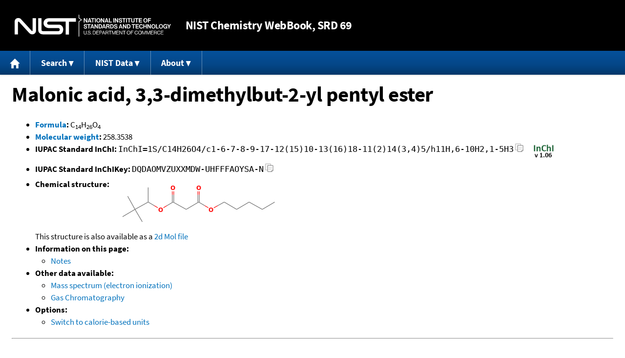

--- FILE ---
content_type: text/html; charset=UTF-8
request_url: https://webbook.nist.gov/cgi/inchi/InChI%3D1S/C14H26O4/c1-6-7-8-9-17-12(15)10-13(16)18-11(2)14(3%2C4)5/h11H%2C6-10H2%2C1-5H3
body_size: 4544
content:
<!DOCTYPE html>
<html lang="en">
<head>
<meta http-equiv="Content-Type" content="text/html; charset=UTF-8" />
<meta http-equiv="X-UA-Compatible" content="IE=edge" />
<title>Malonic acid, 3,3-dimethylbut-2-yl pentyl ester</title>
<meta name="ROBOTS" content="INDEX, FOLLOW" />

<meta name="viewport" content="width = device-width" />

<link rel="stylesheet" type="text/css"
 href="/chemistry/style/webbook.css"
 title="Default Chemistry WebBook style"
 media="screen, print" />

<link rel="icon"
 sizes="64x64 48x48 32x32 16x16"
 href="/favicon.ico"
 type="image/x-icon" />

<link rel="apple-touch-icon"
 sizes="76x76"
 href="/chemistry/img/touch-icon-76x76.png"
 type="image/png" />
<link rel="apple-touch-icon"
 sizes="120x120"
 href="/chemistry/img/touch-icon-120x120.png"
 type="image/png" />
<link rel="apple-touch-icon"
 sizes="152x152"
 href="/chemistry/img/touch-icon-152x152.png"
 type="image/png" />
<link rel="apple-touch-icon"
 sizes="180x180"
 href="/chemistry/img/touch-icon-180x180.png"
 type="image/png" />
<link rel="apple-touch-icon"
 sizes="192x192"
 href="/chemistry/img/touch-icon-192x192.png"
 type="image/png" />

<link rel="manifest"
 href="/manifest.webmanifest"
 type="application/manifest+json" />

<link rel="help"
 href="/chemistry/#Documentation"
 title="Documentation" />
<link rel="search"
 href="/chemistry/#Search"
 title="Search options" />
<link rel="author"
 href="/chemistry/#Top"
 title="Credits" />
<link rel="license"
 href="/chemistry/#Notes"
 title="Notes" />

<link rel="home"
 href="/chemistry/"
 title="Main site page" />


<!-- Dublin Core metadata -->
<link rel="schema.DCTERMS" href="http://purl.org/dc/terms/" />

<meta name="DCTERMS.title"
  content="Malonic acid, 3,3-dimethylbut-2-yl pentyl ester" />
<meta name="DCTERMS.creator"
 content="NIST Office of Data and Informatics" />
<meta name="DCTERMS.publisher"
 content="National Institute of Standards and Technology" />
<link rel="DCTERMS.isPartOf"
  href="https://doi.org/10.18434/T4D303" />

<!-- Open Graph metadata -->
<meta name="og:title"
  content="Malonic acid, 3,3-dimethylbut-2-yl pentyl ester" />
<meta name="og:type"
  content="website" />

<meta name="og:image"
  content="/cgi/inchi?Struct=U347205&amp;Type=Color" />
<meta name="og:image:alt"
 content="C14H26O4" />


<!-- Schema.org metadata -->
<script type="application/ld+json">
{
  "@context" : "http://schema.org/",
  "@type" : "Dataset",
  "name" : "Malonic acid, 3,3-dimethylbut-2-yl pentyl ester",
  "description" : "This page, \"Malonic acid, 3,3-dimethylbut-2-yl pentyl ester\", is part of the NIST Chemistry WebBook. This site and its contents are part of the NIST Standard Reference Data Program.",
  "license" : "https://www.nist.gov/open/copyright-fair-use-and-licensing-statements-srd-data-software-and-technical-series-publications#SRD",
  "publisher" : {
    "@type" : "Organization",
    "@id" : "https://ror.org/05xpvk416",
    "name" : "National Institute of Standards and Technology",
    "url" : "https://www.nist.gov",
    "sameAs" : "https://doi.org/10.13039/100000161"
  },
  "isPartOf" : "https://doi.org/10.18434/T4D303"
}
</script>


<script type="application/ld+json">
{
  "@context" : "http://schema.org/",
  "@type" : "MolecularEntity",
  "name" : "Malonic acid, 3,3-dimethylbut-2-yl pentyl ester",
  "molecularFormula" : "C14H26O4",
  "molecularWeight" : "258.3538 amu",
  "monoisotopicMolecularWeight" : "258.1831093 amu",
  "inChI" : "InChI=1S/C14H26O4/c1-6-7-8-9-17-12(15)10-13(16)18-11(2)14(3,4)5/h11H,6-10H2,1-5H3",
  "inChIKey" : "DQDAOMVZUXXMDW-UHFFFAOYSA-N"
}
</script>


<!-- GSA Digital Analytics Program -->
<script async="async" id="_fed_an_ua_tag" src="https://dap.digitalgov.gov/Universal-Federated-Analytics-Min.js?agency=NIST&amp;subagency=webbook&amp;yt=false&amp;exts=mol,sdf,jdx,ppsx,pps,f90,sch,rtf,wrl,txz,m1v,xlsm,msi,xsd,f,tif,eps,mpg,xml,pl,xlt,c"></script>
<!-- End of GSA Digital Analytics Program -->
<!-- NIST Google Analtyics -->
<script async="async" src="https://www.googletagmanager.com/gtag/js?id=G-PS24JGCKSZ"></script>
<script>
  window.dataLayer = window.dataLayer || [];
  function gtag(){dataLayer.push(arguments);}
  gtag('js', new Date());
  gtag('config', 'G-PS24JGCKSZ',
       {'cookie_domain': 'webbook.nist.gov',
        'cookie_flags': 'SameSite=None;Secure'});
</script>
<!-- End of NIST Google Analytics -->









<script type="text/javascript"
        src="/packages/jquery/jquery-3.5.1.min.js"></script>





<script type="text/javascript"
        src="/packages/menu/menu.js"></script>




<script type="text/javascript"
 src="/packages/nist/nist-exit-script.js"></script>

<script type="text/javascript"
 src="/packages/local/copy-button.js"></script>

<!-- svg4everybody.js by Jon Neal enables external SVG on older
     browsers. See https://github.com/jonathantneal/svg4everybody
     for more information. -->
<script src="/packages/svg4everybody/svg4everybody.js"></script>
<script>svg4everybody();</script>


</head>
<body>
<p id="skip-link"><a class="element-invisible element-focusable" href="#main">
Jump to content</a>
</p>
<header>
<div class="webbook_header_bar"  role="presentation"
  aria-label="Site label for NIST Chemistry WebBook">
<span class="logo">
  <a target="_blank" rel="noopener noreferrer" href="https://www.nist.gov/"
     title="Link to NIST home page">National Institute of Standards and
    Technology</a>
</span>
<h1><span class="no-handheld">NIST</span> Chemistry
  WebBook<span class="no-handheld">, SRD 69</span></h1>
</div>

<div class="no-print" role="navigation" aria-label="Main menu">
  <ul class="webbook_nav">
    <li>
      <a href="/chemistry/"
         title="Main page of this site">
        <span class="sr-only">Home</span>
        <svg xmlns="http://www.w3.org/2000/svg"
             xmlns:xlink="http://www.w3.org/1999/xlink"
             class="webbook_icon_big" role="img"
             aria-label="Home" aria-hidden="true">
          <use xlink:href="/chemistry//img/icons.svg#home-icon"></use>
      </svg></a>
    </li>
    <li>
      <a class="menu_below" href="#">Search</a>
      <ul>
        <li>
          <a href="/chemistry/name-ser/"
             title="Search for species by chemical name">
            Name</a>
        </li>
        <li>
          <a href="/chemistry/form-ser/"
             title="Search for species by chemical formula">
            Formula</a>
        </li>
        <li>
          <a href="/chemistry/inchi-ser/"
             title="Search for species by InChI or InChIKey">
            IUPAC identifier</a>
        </li>
        <li>
          <a href="/chemistry/cas-ser/"
             title="Search for species by CAS number">
            CAS number</a>
        </li>
        <li>
          <a href="/chemistry/#Search"
             title="More serach options on the main page of this site">
            More options</a>
        </li>
      </ul>
    </li>
    <li class="no-handheld">
      <a class="menu_below" href="#">NIST Data</a>
      <ul>
        <li>
          <a href="https://www.nist.gov/srd/"
             title="Standard Reference Data page">SRD Program
          </a>
        </li>
        <li>
          <a href="https://data.nist.gov/sdp/"
             title="NIST data discovery site">Science Data Portal
          </a>
        </li>
        <li>
          <a href="https://www.nist.gov/mml/odi/"
             title="Office of Data and Informatics page">Office of Data
            and Informatics
          </a>
        </li>
      </ul>
    </li>
    <li>
      <a class="menu_below" href="#">About</a>
      <ul>
        <li>
          <a href="/chemistry/faq/"
             title="Frequently asked questions page">
          FAQ</a>
        </li>
        <li>
          <a href="/chemistry/#CreditsControl"
             title="Credits on the main page of the site">
            Credits</a>
        </li>
        <li>
          <a href="/chemistry/#Documentation"
             title="More documentation on the main page of the site">
            More documentation</a>
        </li>
      </ul>
    </li>
  </ul>
</div>

</header>

<main id="main">




<h1 id="Top">Malonic acid, 3,3-dimethylbut-2-yl pentyl ester</h1>

<ul>

<li><strong><a
 title="IUPAC definition of empirical formula"
 href="http://goldbook.iupac.org/E02063.html">Formula</a>:</strong> C<sub>14</sub>H<sub>26</sub>O<sub>4</sub></li>


<li><strong><a
 title="IUPAC definition of relative molecular mass (molecular weight)"
 href="http://goldbook.iupac.org/R05271.html">Molecular weight</a>:</strong> 258.3538</li>


<li><div class="row-flex">
<div class="left-float">
<strong>IUPAC Standard InChI:</strong>
<span class="inchi-text">InChI=1S/C14H26O4/c1-6-7-8-9-17-12(15)10-13(16)18-11(2)14(3,4)5/h11H,6-10H2,1-5H3</span>
<button class="copy-prior-text plain-button">
  <span class="sr-only">Copy</span>
  <svg xmlns="http://www.w3.org/2000/svg"
       xmlns:xlink="http://www.w3.org/1999/xlink"
       class="webbook_icon_copy" role="img"
       aria-label="Copy" aria-hidden="true">
    <use xlink:href="/chemistry//img/icons.svg#clip-copy-icon"></use>
</svg>
</button>
</div>
<div class="left-float inchi-trust">
<a href="http://www.inchi-trust.org"
 title="InChI Trust web site (outside of NIST)">
<img class="inchi-trust"
 src="/chemistry/img/inchi_v106.png"
 alt="InChI version 1.06" /></a></div></div>
</li>


<li>
<strong>IUPAC Standard InChIKey:</strong>
<span class="inchi-text">DQDAOMVZUXXMDW-UHFFFAOYSA-N</span>
<button class="copy-prior-text plain-button">
  <span class="sr-only">Copy</span>
  <svg xmlns="http://www.w3.org/2000/svg"
       xmlns:xlink="http://www.w3.org/1999/xlink"
       class="webbook_icon_copy" role="img"
       aria-label="Copy" aria-hidden="true">
    <use xlink:href="/chemistry//img/icons.svg#clip-copy-icon"></use>
</svg>
</button>
</li>




<li><strong>Chemical structure:</strong> <img src="/cgi/inchi?Struct=U347205&amp;Type=Color"
 class="struct" alt="C14H26O4" />

<br />
This structure is also available as a <a href="/cgi/inchi?Str2File=U347205">2d Mol file</a>



</li>









<li><strong>Information on this page:</strong>
<ul>
<li><a href="#Notes">Notes</a></li>

</ul></li>


<li><strong>Other data available:</strong>
<ul>
<li><a href="/cgi/inchi?ID=U347205&amp;Mask=200#Mass-Spec">Mass spectrum (electron ionization)</a></li>
<li><a href="/cgi/inchi?ID=U347205&amp;Mask=2000#Gas-Chrom">Gas Chromatography</a></li>

</ul></li>




<li><strong>Options:</strong>
<ul>

<li><a href="/cgi/inchi?ID=U347205&amp;Units=CAL">Switch to calorie-based units</a></li>

</ul></li>

</ul>



<hr />

<h2 id="Notes">Notes</h2>
<p class="section-head"><strong>Go To:</strong> <a href="#Top">Top</a></p>

<ul>

<li>Data from NIST Standard Reference Database 69:
<em>NIST Chemistry WebBook</em></li>
<li>
The National Institute of Standards and Technology (NIST)
uses its best efforts to deliver a high quality copy of the
Database and to verify that the data contained therein have
been selected on the basis of sound scientific judgment.
However, NIST makes no warranties to that effect, and NIST
shall not be liable for any damage that may result from
errors or omissions in the Database.</li>
<li>
<a href="/cdn-cgi/l/email-protection#bfdbdecbdeffd1d6cccb91d8d0c9" title="Link to the NIST SRD customer support email address.">Customer support</a>
for NIST Standard Reference Data products.</li>
</ul>


</main>

<footer id="footer">


<p id="copyright" lang="en">&copy; <em>2025 by the U.S. Secretary of Commerce
on behalf of the United States of America. All rights reserved.</em>
</p>

<p lang="en">
Copyright for NIST Standard Reference Data is governed by
the <a href="https://www.nist.gov/srd/public-law"
 title="Link to page with information on the Standard Reference Data Act">
Standard Reference Data Act</a>.
</p>

<hr />


<div class="row">
  <ul class="list-center-inline">
    <li><a href="https://www.nist.gov/privacy-policy"
           title="page with privacy statement"
           target="_blank" rel="noopener noreferrer">Privacy Statement</a></li>
    <li><a href="https://www.nist.gov/privacy-policy#privpolicy"
           title="page with privacy policy"
           target="_blank" rel="noopener noreferrer">Privacy Policy</a></li>
    <li><a href="https://www.nist.gov/privacy-policy#secnot"
           title="page with security notice"
           target="_blank" rel="noopener noreferrer">Security Notice</a></li>
  </ul>
  <ul class="list-center-inline">
    <li><a href="https://www.nist.gov/disclaimer"
           title="page with NIST disclaimer"
           target="_blank" rel="noopener noreferrer">Disclaimer</a>

      (Note: This site is covered by copyright.)</li>
  </ul>
  <ul class="list-center-inline">

    <li><a href="https://www.nist.gov/privacy-policy#accesstate"
           title="page with accessibility statement"
           target="_blank" rel="noopener noreferrer">Accessibility Statement</a></li>
    <li><a href="https://www.nist.gov/office-director/freedom-information-act"
           title="page about Freedom of Information Act"
           target="_blank" rel="noopener noreferrer">FOIA</a></li>

    <li><a href="/chemistry/contact/"
           title="page with contact information"
           target="_blank" rel="noopener noreferrer">Contact Us</a></li>

  </ul>
</div>

</footer>
<script data-cfasync="false" src="/cdn-cgi/scripts/5c5dd728/cloudflare-static/email-decode.min.js"></script><script defer src="https://static.cloudflareinsights.com/beacon.min.js/vcd15cbe7772f49c399c6a5babf22c1241717689176015" integrity="sha512-ZpsOmlRQV6y907TI0dKBHq9Md29nnaEIPlkf84rnaERnq6zvWvPUqr2ft8M1aS28oN72PdrCzSjY4U6VaAw1EQ==" data-cf-beacon='{"version":"2024.11.0","token":"9ef5b487afff42a68917b2d63593a474","server_timing":{"name":{"cfCacheStatus":true,"cfEdge":true,"cfExtPri":true,"cfL4":true,"cfOrigin":true,"cfSpeedBrain":true},"location_startswith":null}}' crossorigin="anonymous"></script>
<script>(function(){function c(){var b=a.contentDocument||a.contentWindow.document;if(b){var d=b.createElement('script');d.innerHTML="window.__CF$cv$params={r:'9c2e6af1c8911070',t:'MTc2OTI0NjAzNg=='};var a=document.createElement('script');a.src='/cdn-cgi/challenge-platform/scripts/jsd/main.js';document.getElementsByTagName('head')[0].appendChild(a);";b.getElementsByTagName('head')[0].appendChild(d)}}if(document.body){var a=document.createElement('iframe');a.height=1;a.width=1;a.style.position='absolute';a.style.top=0;a.style.left=0;a.style.border='none';a.style.visibility='hidden';document.body.appendChild(a);if('loading'!==document.readyState)c();else if(window.addEventListener)document.addEventListener('DOMContentLoaded',c);else{var e=document.onreadystatechange||function(){};document.onreadystatechange=function(b){e(b);'loading'!==document.readyState&&(document.onreadystatechange=e,c())}}}})();</script></body>
</html>

